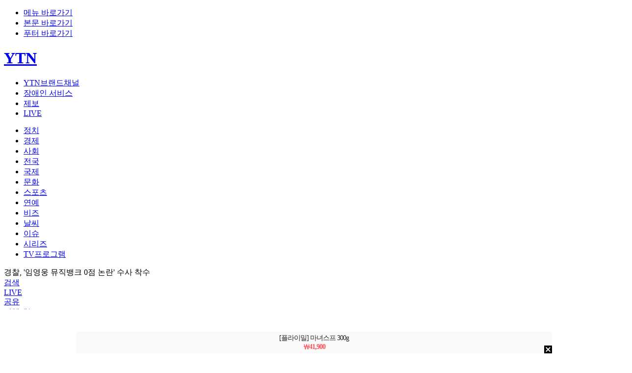

--- FILE ---
content_type: text/html; charset=UTF-8
request_url: https://www.ytn.co.kr/_ln/0103_202205281623115426
body_size: 47235
content:
<!DOCTYPE html PUBLIC "-//W3C//DTD XHTML 1.0 Transitional//EN" "http://www.w3.org/TR/xhtml1/DTD/xhtml1-transitional.dtd">
<html xmlns="http://www.w3.org/1999/xhtml" lang="ko" xml:lang="ko">
<head>
<title>[사회]경찰, '임영웅 뮤직뱅크 0점 논란' 수사 착수 | YTN</title>
<link rel="shortcut icon" href="/img/comm/favicon.ico" type="image/x-icon">
<link rel="icon" href="/img/comm/favicon.ico" type="image/x-icon">
<meta http-equiv="X-UA-Compatible" content="IE=edge"/>
<meta http-equiv="content-type" content="text/html;charset=UTF-8"/>
<meta name="referrer" content="unsafe-url">
<meta name="viewport" content="width=device-width,initial-scale=1">
<meta name="format-detection" content="telephone=no">
<meta name="apple-mobile-web-app-capable" content="yes"/>
<meta name="naver-site-verification" content="864bdc3e0e2612f9d3303eee5fdf570708f7328e"/>
<meta name="fb:app_id" content="1233708010083160">
<meta name="kakao:app_id" content="378838">
<meta name="article:author" content="www.ytn.co.kr">
<meta name="article:publisher" content="www.ytn.co.kr">
<meta name="article:modified_time" content="2022-05-28T16:23:00+09:00">
<meta name="url" content="https://www.ytn.co.kr/_ln/0103_202205281623115426">
<meta name="author" content="안동준">
<meta name="robots" content="max-image-preview:large">
<meta name="resource-type" content="article">
<meta name="copyright" content="YTN">
<meta name="news_keywords" content="">
<meta property='dable:item_id' content='202205281623115426'>
<meta property='og:site_name' content='YTN'/>
<meta property="fb:pages" content="237776059583039">
<meta name='title' content='[사회]경찰, '임영웅 뮤직뱅크 0점 논란' 수사 착수 | YTN'/>
<meta name='description' content='가수 임영웅 씨가 최근 한 음악방송 프로그램에서 점수 조작 정황으로 1위를 하지 못했다는 논란과 관련해 경찰이 수사에 나섰습니다.서울 영등포경찰서는 국민신문고에 이...'/>
<meta property="og:title" content="경찰, '임영웅 뮤직뱅크 0점 논란' 수사 착수" />
		<meta property="og:type" content="article" />
		<meta property="og:url" content="https://www.ytn.co.kr/_ln/0103_202205281623115426" />
		<meta property="og:image" content="https://image.ytn.co.kr/general/jpg/2022/0528/202205281623115426_t.jpg" />
		<link rel="image_src" href="https://image.ytn.co.kr/general/jpg/2022/0528/202205281623115426_t.jpg" />
		<meta property="og:description" content="가수 임영웅 씨가 최근 한 음악방송 프로그램에서 점수 조작 정황으로 1위를 하지 못했다는 논란과 관련해 경찰이 수사에 나섰습니다.서울 영등포경찰서는 국민신문고에 ..." />
		<meta property="og:image:width" content="1280" />
		<meta property="og:image:height" content="720" />
		<meta property="article:publisher" content="https://www.facebook.com/ytn.co.kr">
		<meta property="article:published_time" content="2022-05-28T16:23:00+09:00">
		<meta property="article:section" content="뉴스"> <!-- 메인 카테고리 (필수) -->
		<meta property="article:section2" content="사회"> <!-- 2차 카테고리가 있는 경우 추가 --><meta property="twitter:card" content="summary_large_image" />
		<meta property="twitter:domain" content="ytn.co.kr" />
		<meta property="twitter:site" content="@YTN24" />
		<meta property="twitter:title" content="경찰, '임영웅 뮤직뱅크 0점 논란' 수사 착수" />
		<meta property="twitter:creator" content="안동준" />
		<meta property="twitter:image" content="https://image.ytn.co.kr/general/jpg/2022/0528/202205281623115426_t.jpg" />
		<meta property="twitter:image:alt" content="경찰, '임영웅 뮤직뱅크 0점 논란' 수사 착수" />
		<meta property="twitter:description" content="가수 임영웅 씨가 최근 한 음악방송 프로그램에서 점수 조작 정황으로 1위를 하지 못했다는 논란과 관련해 경찰이 수사에 나섰습니다.서울 영등포경찰서는 국민신문고에 ...">
		<meta property="twitter:url" content="https://www.ytn.co.kr/_ln/0103_202205281623115426"><link rel='canonical' href='https://www.ytn.co.kr/_ln/0103_202205281623115426'>
<link rel='alternate' media='only screen and (max-width: 640px)' href='https://m.ytn.co.kr/news_view.php?key=202205281623115426&s_mcd=0103'>
<link rel='amphtml' href = 'https://m.ytn.co.kr/news_view.amp.php?param=0103_202205281623115426'>
<script type="application/ld+json">
		{
			"@context": "http://schema.org",
			"@type": "NewsArticle",
			"mainEntityOfPage": "https://www.ytn.co.kr/_ln/0103_202205281623115426",
			"headline": "경찰, '임영웅 뮤직뱅크 0점 논란' 수사 착수",
			"datePublished": "2022-05-28T16:23:00+09:00",
			"dateModified": "2022-05-28T16:23:00+09:00",
			"description": "가수 임영웅 씨가 최근 한 음악방송 프로그램에서 점수 조작 정황으로 1위를 하지 못했다는 논란과 관련해 경찰이 수사에 나섰습니다.서울 영등포경찰서는 국민...",
			"author": {
				"@type": "Person",
				"name": "안동준"
			},
			"publisher": {
				"@type": "Organization",
				"name": "YTN",
				"logo": {
					"@type": "ImageObject",
					"url": "https://www.ytn.co.kr/img/_top/ytnlogo_2024.jpg",
					"width": 200,
					"height": 60
				}
			},
			"image": {
				"@type": "ImageObject",
				"url": "https://image.ytn.co.kr/general/jpg/2022/0528/202205281623115426_k.jpg",
				"height": 245,
				"width": 138
			}
		}</script><link rel="stylesheet" type="text/css" href="../css/common.css?v=2512290925">
<link rel="stylesheet" type="text/css" href="../css/slick.css">
<script type="text/javascript" src="../_js/jquery-3.5.1.min.js"></script>
<script type="text/javascript" src="../_js/jquery.lazyloadxt.min.js"></script>
<script type="text/javascript" src="../_js/jquery.cookie.min.js"></script>
<script type="text/javascript" src="../_js/slick.min.js"></script>
<script type="text/javascript" src="../_js/ytn.js?v=240310"></script>
<script defer src="//tsn.dmcmedia.co.kr/dmcadcdn/dmctag.js?v=0.1"></script><!-- 애드솔루션 광고 스크립트 -->
<script type="text/javascript" src="//developers.kakao.com/sdk/js/kakao.min.js"></script><!-- 카카오톡 공유 -->
<script type='text/javascript' src='https://api.piclick.kr/common/js/v1/piclick_base.js'></script><!-- 기사면 우측 피에스알미디어 광고용 2023-06-16 ($n==5) -->
<script type="text/javascript">_L('0103','V','','');</script>
<!-- 웹푸시 -->
<script src="https://www.gstatic.com/firebasejs/7.16.1/firebase-app.js"></script>
<script src="https://www.gstatic.com/firebasejs/7.16.1/firebase-messaging.js"></script>
<script src="/_js/webpush.js?v=20200924"></script>
<script type="text/javascript">
	$(document).ready(function(){
		//스크롤시 GNB처리
		if($.cookie("scroll") !== null) window.scrollTo(0, $(window).scrollTop($.cookie("scroll")));
		
		$(window).scroll( function() {
			if($(window).scrollTop()>=180) {	//심플 GNB
				$(".header").addClass("scroll");
				$(".btn_go_top").show();
			}else {	//기본 GNB
				$(".header").removeClass("scroll");
				$(".btn_go_top").hide();
				$('.familysite > a').removeClass('selected');
				$('.familysite_items').hide();	//YTN브랜드채널
				$('.bx_search_wrap').hide();	//검색창
				$('.bx_menu_wrap').hide();		//전체메뉴
				$('#top_box_share').hide();		//SNS공유
				$('.items_lang').hide();		//언어설정
			}
			$.cookie("scroll", $(window).scrollTop());	//새로고침시 스크롤위치 저장

			//스크롤 진행바 표기
			var winScroll = document.body.scrollTop || document.documentElement.scrollTop;
			var height = document.documentElement.scrollHeight - document.documentElement.clientHeight;
			var scrolled = (winScroll / height) * 100;
			$('.progress-bar').width(scrolled + '%');
		});

	});

	// 햄버거 메뉴 외부 레이아웃 클릭시 레이아웃 숨기기
	$(document).mouseup(function (e){

		if($(".myinfo_menu").has(e.target).length === 0){
			$(".myinfo_menu").hide();
		}

		if($(".bx_menu_wrap").has(e.target).length === 0){
			$(".bx_menu_wrap").hide();
		}

		var className = $(e.target).attr('class');
		if(className !== 'items familysite_items' && className !== 'btn selected' 
			&& $(".familysite_items").has(e.target).length === 0){
			$(".familysite_items").hide();
		}
	});

	//검색 점검여부 확인
	function searchChk(f){
		var dt;
		dt = new Date();
		var limit = dt.getFullYear() + ("00" + (dt.getMonth() + 1)).slice(-2) + ("00" + dt.getDate()).slice(-2) + ("00" + dt.getHours()).slice(-2)  + ("00" + dt.getMinutes()).slice(-2);
		if(limit >= '302507082330' && limit <= '302507090400'){
			alert('안정적인 서비스 제공을 위하여 서버 점검이 진행될 예정입니다.\n아래 작업 시간동안 검색 서비스가 제한되오니 이용자 여러분의 많은 양해 바랍니다.\n※ 작업시간: 00:00 ~ 04:00');
			if(limit >= '302507090000' && limit < '302507090400'){
				// 점검시 메인으로 보내버리기
				if(f=="web_search2"){ // 햄버거 검색
					document.web_search2.action = '//ytn.co.kr';
					document.web_search2.submit();
				}else{ // top 검색
					document.web_search.action = '//ytn.co.kr';
					document.web_search.submit();
				}
			}
		}else{
			if(f=="web_search2"){
				if(document.web_search2.q.value==''){
					alert('검색어를 입력해주세요.');
					return false;
				}else if(document.web_search2.q.value.length>100){
					alert('검색어는 100자를 넘길수 없습니다.');
					return false;
				}
				document.web_search2.submit();
			}else{
				if(document.web_search.q.value==''){
					alert('검색어를 입력해주세요.');
					return false;
				}else if(document.web_search.q.value.length>100){
					alert('검색어는 100자를 넘길수 없습니다.');
					return false;
				}
				document.web_search.submit();
			}
		}
	}
</script>
<!-- //YTN -->
<script>
  (function(i,s,o,g,r,a,m){i['GoogleAnalyticsObject']=r;i[r]=i[r]||function(){
  (i[r].q=i[r].q||[]).push(arguments)},i[r].l=1*new Date();a=s.createElement(o),
  m=s.getElementsByTagName(o)[0];a.async=1;a.src=g;m.parentNode.insertBefore(a,m)
  })(window,document,'script','//www.google-analytics.com/analytics.js','ga');
  ga('create', 'UA-39886335-1', 'ytn.co.kr');
  ga('send', 'pageview');
</script>

<script async src="https://www.googletagmanager.com/gtag/js?id=G-1TK77MPGTM"></script>
<script>
  window.dataLayer = window.dataLayer || [];
  function gtag(){dataLayer.push(arguments);}
  gtag('js', new Date());

  gtag('config', 'G-1TK77MPGTM');
</script>


<!-- Google Tag Manager -->
<script>(function(w,d,s,l,i){w[l]=w[l]||[];w[l].push({'gtm.start':
new Date().getTime(),event:'gtm.js'});var f=d.getElementsByTagName(s)[0],
j=d.createElement(s),dl=l!='dataLayer'?'&l='+l:'';j.async=true;j.src=
'https://www.googletagmanager.com/gtm.js?id='+i+dl;f.parentNode.insertBefore(j,f);
})(window,document,'script','dataLayer','GTM-5HVZXSM');</script>
<!-- End Google Tag Manager --></head>
<body>
<div id="skipNavi" class="skip_navi">
	<ul>
		<li><a href="#gnb">메뉴 바로가기</a></li>
		<li><a href="#container">본문 바로가기</a></li>
		<li><a href="#footer">푸터 바로가기</a></li>
	</ul>
</div>
<!--wrapper-->
<div class="wrapper">
	<script type="text/javascript">
	$.ajax({	//속보
		url : '../ajax/getBreakNews.php',
		type: 'POST'
	}).done(function(data){
		if(data){
			var obj = JSON.parse(data);
			$("#break_news_ico").text(obj['push'][0].popkind);
			$("#break_news_txt").text(obj['push'][0].title);
			if(obj['push'][0].linkurl) $("#break_news_txt").attr("href", obj['push'][0].linkurl);
			$(".bnr_break_news").show();
		}
	});

	function breakNewclose(){
		$('.bnr_break_news').hide();
		$("#leftWingBanner").stop().animate({"top":"-20px"},sec);
		$("#rightWingBanner").stop().animate({"top":"-20px"},sec);
	}
	</script>
	<div class="bnr_break_news" style="display:none">
		<div class="inner">
			<span id="break_news_ico" class="ico"></span>
			<a href="javascript:void(0);" id="break_news_txt" class="txt"></a>
			<a href="javascript:void(0);" class="btn_close" onclick="javascript:breakNewclose();">닫기</a>
		</div>
	</div>
	<!--header-->
	<div class="header">
		<div class="inner">
			<div class="top">
				<h1><a href="https://www.ytn.co.kr" class="btn_top_logo YTN_CSA_logo">YTN</a></h1>
				<ul id="gnb" class="gnb">
					<li class="familysite YTN_CSA_brand">
						<a href="javascript:void(0);" class="btn" onclick="$('.familysite > a').toggleClass('selected'); $('.familysite_items').toggle(); $('.bx_search_wrap').hide(); $('.bx_menu_wrap').hide(); $('.items_lang').hide();">YTN브랜드채널</a>
						<ul class="items familysite_items" style="display:none">
							<li><a href="https://infor.ytn.co.kr" target="_blank">YTN 회사소개</a></li>
							<li><a href="https://inside.ytn.co.kr" target="_blank">INSIDE YTN</a></li>
							<li><a href="https://science.ytn.co.kr" target="_blank">YTN 사이언스</a></li>
							<li><a href="https://radio.ytn.co.kr" target="_blank">YTN 라디오</a></li>
							<li><a href="https://ytn2.ytn.co.kr" target="_blank">YTN2</a></li>
							<li><a href="https://dmb.ytn.co.kr" target="_blank">YTN dmb</a></li>
							<li><a href="https://www.ytn.co.kr/replay/channel.php?idx=5">YTN world</a></li>
							<li><a href="https://www.seoultower.co.kr" target="_blank">남산서울타워</a></li>
						</ul>
					</li>
					<li class="YTN_CSA_disabled"><a href="https://www.ytn.co.kr/disabled/list.php">장애인 서비스</a></li>
					<li class="btn_top_jebo YTN_CSA_yreport"><a href="https://mj.ytn.co.kr">제보</a></li>
					<li class="btn_top_live YTN_CSA_live"><a href="https://www.ytn.co.kr/_hd/hd_main.html">LIVE</a></li>
					<!--로그인 전-->
					<li class="btn_top_login_wrap" style="display:none">
						<span class="btn_top_login YTN_CSA_login"><a href="https://www.ytn.co.kr/member2/login.php?r_url=">로그인</a></span>
						<span class="btn_top_register YTN_CSA_join"><a href="https://www.ytn.co.kr/member2/join.php?r_url=">회원가입</a></span>
					</li>
					<!--로그인 후-->
					<li id="top_mypage" class="btn_top_mypage" style="display:none">
						<a href="javascript:void(0)"><span class="nickname"></span></a>
						<!--로그아웃/회원정보변경-->
						<div class="myinfo_menu" style="display:none">
							<a href="https://www.ytn.co.kr/member2/logout_exe.php?r_url=" class="btn_logout">로그아웃</a>
							<a href="https://www.ytn.co.kr/member2/member_edit.php?r_url=" class="btn_myinfo">회원정보변경</a>
						</div>
					</li>
					<script type="text/javascript">
						if(get_cookie("L_ENC")){	// Login
							// top position
							$("#top_mypage").show(); // 아이콘 보여줌
							
							var nick = $.cookie('L_NICK');
							if(nick){	//닉네임 표기
								if(nick.length > 10) $(".nickname").text(nick.substr(0,10)+"...");
								else $(".nickname").text(nick);
							}
						}else{ // Not Login
							$(".btn_top_login_wrap").show();
						}

						//닉네임 클릭시 팝업 노출
						$('#top_mypage').click(function() {
							$(this).find('.myinfo_menu').show();
						});
					</script>
				</ul>
			</div>
			<div class="top_menu view_scroll">
				<ul class="menu">
										<li class="YTN_CSA_mainpolitics ">
						<a href="https://www.ytn.co.kr/news/list.php?mcd=0101">정치</a>
					</li>
					<li class="YTN_CSA_maineconomy ">
						<a href="https://www.ytn.co.kr/news/list.php?mcd=0102">경제</a>
					</li>
					<li class="YTN_CSA_mainsociety on">
						<a href="https://www.ytn.co.kr/news/list.php?mcd=0103">사회</a>
					</li>
					<li class="YTN_CSA_mainnationwide ">
						<a href="https://www.ytn.co.kr/news/list.php?mcd=0115">전국</a>
					</li>
					<li class="YTN_CSA_mainglobal ">
						<a href="https://www.ytn.co.kr/news/list.php?mcd=0104">국제</a>
					</li>
					<li class="YTN_CSA_mainculture ">
						<a href="https://www.ytn.co.kr/news/list.php?mcd=0106">문화</a>
					</li>
					<li class="YTN_CSA_mainsports ">
						<a href="https://www.ytn.co.kr/news/list.php?mcd=0107">스포츠</a>
					</li>
					<li class="YTN_CSA_mainphoto ">
						<a href="https://star.ytn.co.kr">연예</a>
					</li>
					<li class="YTN_CSA_mainbiz ">
						<a href="https://www.ytn.co.kr/news/list.php?mcd=S0038">비즈</a>
					</li>
					<li class="YTN_CSA_mainweather ">
						<a href="https://www.ytn.co.kr/weather/list_weather.php">날씨</a>
					</li>
					<li class="YTN_CSA_mainissue">
						<a href="https://www.ytn.co.kr/news/main_issue.html">이슈</a>
					</li>
					<li class="YTN_CSA_mainyp ">
						<a href="https://www.ytn.co.kr/news/main_yp.html">시리즈</a>
					</li>
					<li class="YTN_CSA_mainreplay ">
						<a href="https://www.ytn.co.kr/replay/main.html">TV프로그램</a>
					</li>
				</ul>
				<!-- 심플 GNB -->
				<div class="scroll_title">경찰, '임영웅 뮤직뱅크 0점 논란' 수사 착수</div>
				<div class="icon_menu">
					<!--<div class="btn_top_eng">
						<a href="https://www.ytn.co.kr/en/" class="btn">영문</a>
					</div>-->
					<!--
					<div class="btn_top_lang">
						<a href="javascript:void(0);" class="btn YTN_CSA_lang" onclick="$('.items_lang').toggle();">언어설정</a>
						<ul class="items_lang" style="display:none">
							<li><a href="https://www.ytn.co.kr/en/">English</a></li>
							<li><a href="">中文</a></li>
							<li><a href="">日本語</a></li>
						</ul>
					</div>
					-->
					<div class="btn_top_search YTN_CSA_search">
						<a href="javascript:void(0);" class="btn" onclick="$('.bx_search_wrap').show(); $('.familysite > a').removeClass('selected'); $('.familysite_items').hide(); $('.items_lang').hide();">검색</a>
						<!--검색창-->
						<div class="bx_search_wrap" style="display:none">
							<div class="search_wrap">
								<form name="web_search" target="_top" action="https://www.ytn.co.kr/search/?" method="get" onsubmit="return searchChk('web_search');">
									<div class="bx_search">
										<div class="inp">
											<input id="q" name="q" type="text" placeholder="검색어를 입력하세요.">
											<button class="btn_search">검색하기</button>
										</div>
										<a href="javascript:void(0);" class="btn_close" onclick="$('.bx_search_wrap').hide();">닫기</a>
									</div>
								</form>
								<script type="text/javascript">
									$.ajax({	//많이 본 뉴스
										url : '../ajax/getManyNews.php',
										type: 'POST',
										data: { mcd:'total' }
									}).done(function(data){
										var obj = JSON.parse(data);
										var mcnt=1;
										for(var i=0; i<3; i++){
											if(obj[i].mcd=="0117") link = "https://star.ytn.co.kr/_sn/"+obj[i].mcd+"_"+obj[i].join_key;
											else if(obj[i].mcd=="0135") link = "https://game.ytn.co.kr/_sn/"+obj[i].mcd+"_"+obj[i].join_key;
											else link = "https://www.ytn.co.kr/_ln/"+obj[i].mcd+"_"+obj[i].join_key;
											$("#search_rank").append("<li><span>"+mcnt+"</span><a href='"+link+"'>"+obj[i].title+"</a></li>");
											mcnt++;
										}
									});
								</script>
								<div class="news_list YTN_CSA_manynews2">
									<h2>많이 본 뉴스</h2>
									<ul id="search_rank" class="ranking"></ul>
								</div>
							</div>
						</div>
					</div>
					<div class="btn_top_live YTN_CSA_live">
						<a href="https://www.ytn.co.kr/_hd/hd_main.html">LIVE</a>
					</div>
					<div class="view_sroll_btn YTN_CSA_snslink">
						<div class="btn_share YTN_CSA_snslink">
							<a href="javascript:void(0);" onclick="$('#top_box_share').show();" class="btn">공유</a>
							<!--공유하기 팝업-->
							<div id="top_box_share" class="bx_layer_share" style="display:none">
								<div class="desc">
									<span>공유하기</span>
									<a href="javascript:void(0);" class="btn_close" onclick="$('#top_box_share').hide();">닫기</a>
								</div>
								<ul class="sns_list">
									<li class="facebook"><a href="javascript:sendSNS(2);" alt="페이스북 공유하기">페이스북</a></li>
									<li class="twitter"><a href="javascript:sendSNS(3);" alt="트위터 공유하기">트위터</a></li>
									<li class="band"><a href="javascript:sendSNS(4);" alt="밴드 공유하기">밴드</a></li>
									<li class="kakao"><a href="javascript:sendSNS(5);" alt="카카오톡 공유하기">카카오톡</a></li>
								</ul>
								<div class="url_box">
									<input id="copy_text_input" class="url_text" type="text" readonly value="https://www.ytn.co.kr/_ln/0103_202205281623115426">
									<a href="javascript:sendSNS(1);" class="btn_url_copy">복사하기</a>
								</div>
							</div>
						</div>
					</div>
					<div class="btn_top_menu">
						<a href="javascript:void(0);" class="btn YTN_CSA_gnb_scroll_menu" onclick="$('.bx_menu_wrap').show(); $('.familysite > a').removeClass('selected'); $('.familysite_items').hide(); $('.items_lang').hide();">전체메뉴</a>
						<!--전체메뉴 펼침-->
						<div class="bx_menu_wrap" style="display:none">
							<div class="menu_wrap inner">
								<a href="https://www.ytn.co.kr" class="btn_top_logo">YTN</a>
								<a href="javascript:void(0);" class="btn_close" onclick="$('.bx_menu_wrap').hide();">닫기</a>
								<ul class="menu_group group01">
									<li class="mn"><a href="https://www.ytn.co.kr">홈</a></li>
									<li class="mn"><a href="https://www.ytn.co.kr/news/list.php?mcd=recentnews">최신뉴스</a></li>
									<li class="mn"><a href="https://www.ytn.co.kr/_hd/hd_main.html">LIVE</a></li>
									<li class="mn"><a href="https://mj.ytn.co.kr">제보하기</a></li>
								</ul>
								<ul class="menu_group group02">
									<li class="mn"><span>뉴스</span></li>
									<li><a href="https://www.ytn.co.kr/news/list.php?mcd=0101">정치</a></li>
									<li><a href="https://www.ytn.co.kr/news/list.php?mcd=0105">과학</a></li>
									<li><a href="https://www.ytn.co.kr/news/list.php?mcd=0102">경제</a></li>
									<li><a href="https://www.ytn.co.kr/news/list.php?mcd=0106">문화</a></li>
									<li><a href="https://www.ytn.co.kr/news/list.php?mcd=0103">사회</a></li>
									<li><a href="https://www.ytn.co.kr/news/list.php?mcd=0107">스포츠</a></li>
									<li><a href="https://www.ytn.co.kr/news/list.php?mcd=0115">전국</a></li>
									<li><a href="https://star.ytn.co.kr">연예</a></li>
									<li><a href="https://www.ytn.co.kr/news/list.php?mcd=0104">국제</a></li>
									<li><a href="https://www.ytn.co.kr/news/list.php?mcd=S0038">비즈</a></li>
									<li><a href="https://www.ytn.co.kr/weather/list_weather.php">날씨</a></li>
									<li><a href="https://game.ytn.co.kr">게임</a></li>
								</ul>
								<ul class="menu_group group03">
									<li class="mn"><span>이슈</span></li>
									<li><a href="https://www.ytn.co.kr/news/list.php?mcd=0133">속보</a></li>
									<li><a href="https://www.ytn.co.kr/news/list.php?mcd=S0023">단독</a></li>
									<li><a href="https://www.ytn.co.kr/news/list.php?mcd=S0018">재난</a></li>
								</ul>
								<ul class="menu_group group04">
									<li class="mn"><span>시리즈</span></li>
									<li><a href="https://www.ytn.co.kr/news/list_yp.php?mcd=S0036">북한탐사</a></li>
									<li><a href="https://www.ytn.co.kr/news/list_yp.php?mcd=S0033">경제PICK</a></li>
									<li><a href="https://www.ytn.co.kr/news/list_yp.php?mcd=S0037">짤막상식</a></li>
									<li><a href="https://www.ytn.co.kr/news/list_yp.php?mcd=0134&hcd=31">와이즈픽</a></li>
									<li><a href="https://www.ytn.co.kr/news/list_yp.php?mcd=0134&hcd=04">자막뉴스</a></li>
									<li><a href="https://www.ytn.co.kr/news/list_yp.php?mcd=0522">뉴스모아</a></li>
									<li><a href="https://www.ytn.co.kr/news/list_yp.php?mcd=0134&hcd=02">제보영상</a></li>
									<li><a href="https://www.ytn.co.kr/news/list_yp.php?mcd=0134&hcd=10">와이파일</a></li>
									<li><a href="https://www.ytn.co.kr/news/list_yp.php?mcd=0121">운세</a></li>
									<li><a href="https://www.ytn.co.kr/news/list_yp.php?mcd=S0031">앵커리포트</a></li>
									<li><a href="https://www.ytn.co.kr/news/list_yp.php?mcd=S0019">나이트포커스</a></li>
									<li><a href="https://www.ytn.co.kr/news/list_yp.php?mcd=0134&hcd=32">지금이뉴스</a></li>
									<li><a href="https://www.ytn.co.kr/news/list_yp.php?mcd=0134&hcd=33">이게웬날리지</a></li>
									<li><a href="https://www.ytn.co.kr/news/list_yp.php?mcd=0134&hcd=34">Y녹취록</a></li>
									<li><a href="https://www.ytn.co.kr/news/list_yp.php?mcd=0134&hcd=36">당.점.사</a></li>
									<li><a href="https://www.ytn.co.kr/news/list_yp.php?mcd=0134&hcd=37">재난방송은 YTN</a></li>
									<li><a href="https://www.ytn.co.kr/news/list_yp.php?mcd=S0035">데이터저널리즘</a></li>
									<li><a href="https://www.ytn.co.kr/news/list_yp.php?mcd=0134&hcd=39">반려병법</a></li>
									<li><a href="https://www.ytn.co.kr/news/list_yp.php?mcd=0134&hcd=40">이슈톺</a></li>
								</ul>
								<ul class="menu_group group05">
									<li class="mn"><span>TV프로그램</span></li>
									<li><a href="https://www.ytn.co.kr/replay/main.html">프로그램별</a></li>
									<li><a href="https://www.ytn.co.kr/replay/list_date.php">날짜별</a></li>
								</ul>
								<ul class="menu_group">
									<li class="mn"><a href="https://www.ytn.co.kr/community/opinion.php">시청자의견</a></li>
									<li class="mn"><a href="https://www.ytn.co.kr/disabled/list.php">장애인 서비스</a></li>
									<li class="search">
										<form name="web_search2" target="_top" action="https://www.ytn.co.kr/search/?" method="get" onsubmit="return searchChk('web_search2');">
											<div class="bx_search">
												<div class="inp">
													<input id="q" name="q" type="text" placeholder="검색어를 입력하세요.">
													<button class="btn_search">검색하기</button>
												</div>
											</div>
										</form>

									</li>
								</ul>
							</div>
						</div>
						<!--전체메뉴 펼침-->
					</div>
				</div>
			</div>
		</div>
		<div class="progress"><!-- 진행바 -->
			<div class="progress-bar bar"></div>
		</div>
	</div>
	<!--//header--><script>
console.log("---> ref="+"");
</script>
<!-- czone -->
<div id="czone">
	<!-- 기사 중앙 + 하단 (zone1)  -->
	<!--기사 제목 영역-->
<div class="news_title_wrap inner">
	<h2 class="news_title"><span>경찰, '임영웅 뮤직뱅크 0점 논란' 수사 착수</span></h2>
	<div class="news_info">
		<div class="date">2022.05.28. 오후 4:23.</div>
		<div class="buttons">
						<a href="/dan/sns_list.php?title=%EA%B2%BD%EC%B0%B0%2C+%27%EC%9E%84%EC%98%81%EC%9B%85+%EB%AE%A4%EC%A7%81%EB%B1%85%ED%81%AC+0%EC%A0%90+%EB%85%BC%EB%9E%80%27+%EC%88%98%EC%82%AC+%EC%B0%A9%EC%88%98&subName=%EC%82%AC%ED%9A%8C&refer=%2F_ln%2F0103_202205281623115426&img=https%3A%2F%2Fimage.ytn.co.kr%2Fgeneral%2Fjpg%2F2022%2F0528%2F202205281623115426_t.jpg&date=2022.05.28.+%EC%98%A4%ED%9B%84+4%3A23" class="btn_comment YTN_CSA_reply">
				<span>댓글</span>
			</a>
						<div class="btn_fsize_wrap">
				<!--글자크기설정 팝업-->
				<a href="javascript:void(0);" class="btn_fsize YTN_CSA_font" onclick="$('.bx_layer_fsize').show(); $('#center_box_share').hide();">
					<span>글자크기설정</span>
				</a>
				<script type="text/javascript">
					//댓글 갯수 가져오기
					var postdata = {"refer":window.location.href};
					var replyAPI = "/dan/sns_cnt.php";
					$.ajax({
						url : replyAPI,
						type: "POST",
						data: postdata
					}).done(function(result){
						//if(result>0) $('.news_info .buttons .btn_comment span').html('<b>'+result+'</b>');
					});

					function fontChange(size){	//글자 크기조정
						$(".fsize_control > a").removeClass("on");
						$("#"+size).addClass("on");
						$('.paragraph').removeClass("font1 font2 font3 font4 font5");
						$('.paragraph').addClass(size);
					}
				</script>
				<div class="bx_layer_fsize" style="display:none">
					<div class="desc">
						<span>글자 크기 설정</span>
						<a href="javascript:void(0);" class="btn_close" onclick="$('.bx_layer_fsize').hide();">닫기</a>
					</div>
					<div class="fsize_control">
						<a id="font1" href="javascript:fontChange('font1');" class="">가</a>
						<a id="font2" href="javascript:fontChange('font2');" class="">가</a>
						<a id="font3" href="javascript:fontChange('font3');" class="on">가</a>
						<a id="font4" href="javascript:fontChange('font4');" class="">가</a>
						<a id="font5" href="javascript:fontChange('font5');" class="">가</a>
					</div>
				</div>
			</div>
			<div class="btn_share_wrap">
				<a href="javascript:void(0);" class="btn_share YTN_CSA_snslink" onclick="$('#center_box_share').show(); $('.bx_layer_fsize').hide();">
					<span>공유하기</span>
				</a>
				<!--공유하기 팝업-->
				<div id="center_box_share" class="bx_layer_share" style="display:none">
					<div class="desc">
						<span>공유하기</span>
						<a href="javascript:void(0);" class="btn_close" onclick="$('#center_box_share').hide();">닫기</a>
					</div>
					<ul class="sns_list">
						<li class="facebook"><a href="javascript:sendSNS(2);" alt="페이스북 공유하기">페이스북</a></li>
						<li class="twitter"><a href="javascript:sendSNS(3);" alt="엑스 공유하기">엑스</a></li>
						<li class="band"><a href="javascript:sendSNS(4);" alt="밴드 공유하기">밴드</a></li>
						<li class="kakao"><a href="javascript:sendSNS(5);" alt="카카오톡 공유하기">카카오톡</a></li>
					</ul>

					<div class="url_box">
						<input id="copy_text_input" class="url_text" type="text" readonly value="https://www.ytn.co.kr/_ln/0103_202205281623115426">
						<a href="javascript:sendSNS(1);" class="btn_url_copy">복사하기</a>
					</div>

				</div>
			</div>
			<a href="javascript:void(0);" class="btn_print YTN_CSA_print" onclick="javascript:popPrint('202205281623115426');">
				<span>인쇄하기</span>
			</a>
		</div>
	</div>
</div>
<!--zone1-->
<div id="zone1">
	<!--기사 영역-->
	<div class="news_view_wrap inner">
		<!--기사 본문-->
		<div class="content">
			<!--기사 요약-->
			<div class="arti_summary"></div>
							<div class="bx_vod" id="p_img_ad">
					<a href="https://image.ytn.co.kr/general/jpg/2022/0528/202205281623115426_t.jpg" data-lightbox="img_area"><div class="photo"><div class="ico_enlarge">이미지 확대 보기</div><img src="https://image.ytn.co.kr/general/jpg/2022/0528/202205281623115426_t.jpg" alt="경찰, '임영웅 뮤직뱅크 0점 논란' 수사 착수"></div></a>
									</div>
						
			<!-- 기사보기 상단 텍스트 광고 -->
			<div class="ad_newsview_text">
				<div class="icon">AD</div>
				<iframe width="820" height="100" src="https://ad.smartinmedia.co.kr/cgi-bin/PelicanC.dll?impr?pageid=09h7&out=iframe" allowTransparency="true" marginwidth="0" marginheight="0" hspace="0" vspace="0" frameborder="0" scrolling="no"></iframe>
			</div>

			<!--기사 내용-->
			<div id="CmAdContent" class="paragraph">
				<span style='display:inline-block; word-break:keep-all; width:100%;'>가수 임영웅 씨가 최근 한 음악방송 프로그램에서 점수 조작 정황으로 1위를 하지 못했다는 논란과 관련해 경찰이 수사에 나섰습니다.<br />
<br />
서울 영등포경찰서는 국민신문고에 이 내용에 대한 고발장과 진정서가 올라와 어제(27일) 사건 접수를 했고, 조만간 고발인과 진정인을 불러 조사할 예정이라고 밝혔습니다.<br />
<br />
앞서 임 씨의 팬들은 지난 13일 KBS 뮤직뱅크에서 1위 후보였던 임 씨가 방송 횟수 부문에서 0점을 받아 신인 그룹 르세라핌에 밀렸다며 점수 조작 가능성을 제기했습니다.<br />
<br />
<br />
<br />
<br />
YTN 안동준 (eastjun@ytn.co.kr)<br><br>※ '당신의 제보가 뉴스가 됩니다'<br />
[카카오톡] YTN 검색해 채널 추가<br />
[전화] 02-398-8585<br />
[메일] social@ytn.co.kr</span><br><br>[저작권자(c) YTN 무단전재, 재배포 및 AI 데이터 활용 금지]<br>			</div>

			<!-- 기사보기 하단 텍스트 광고 -->
			<div class="ad_newsview_text">
				<div class="icon">AD</div>
				<iframe width="820" height="100" src="https://ad.smartinmedia.co.kr/cgi-bin/PelicanC.dll?impr?pageid=09h8&out=iframe" allowTransparency="true" marginwidth="0" marginheight="0" hspace="0" vspace="0" frameborder="0" scrolling="no"></iframe>
			</div>

			<!-- 이벤트 배너 1 -->
						<script>
			$(document).ready(function (){		
				$(function(){ $("#subbnr1").load("/inc_banner/view_banner1.html"); });
			});
			</script>
			<div id="subbnr1"></div>
						<!-- //이벤트 배너 1 -->

			<!-- 해당 기사가 속한 카테고리의 최신기사 4개 노출  -->
							<div class="bx_cate_news YTN_CSA_morenews">
					<span class="bx_title">
						<h3>사회</h3>
						<a href="https://www.ytn.co.kr/news/list.php?mcd=0103" class="btn">기사목록 전체보기</a>
					</span>
					<ul>
											<li><a href="https://www.ytn.co.kr/_ln/0103_202601161048348010">식약처 "중국산뿐 아니라 국내 생산 2080치약도 검사 중"</a></li>
											<li><a href="https://www.ytn.co.kr/_ln/0103_202601161037017985">경찰, 강도에 역고소당한 나나 '불송치'…"정당방위"</a></li>
											<li><a href="https://www.ytn.co.kr/_ln/0103_202601161032456222">경기 파주 플라스틱 가공 공장에서 불...4명 대피</a></li>
											<li><a href="https://www.ytn.co.kr/_ln/0103_202601161030169068">[속보] 법원 "’분당 흉기난동’ 최원종, 유족에 4억 지급해야"</a></li>
										</ul>
				</div>
				
			<!-- 하단 리스트-->
			<div id='bottomGisaview'></div>
		</div>
		<!--//기사 본문-->		 
	</div>
	<!--//기사 영역-->
</div>
<!--//zone1-->
<!-- 기사 이미지 클릭시 확대기능 -->
<script type="text/javascript" src="../_js/lightbox.js"></script>
<script>
if($('a[data-lightbox]').length){
	lightbox.option({
		'disableScrolling': true,
	});
}
$('.lightbox').off('click');
$('.lightboxOverlay').off('click');
</script>
<style>
.imgArea, .thphotoimg, .thphotoimg li{position:relative;width:fit-content;max-width:820px;margin:0 auto;}
.lb-outerContainer:after{content:"";display:table;clear:both}
.gallery_area{margin-top:92px;}
body.lb-disable-scrolling{overflow:hidden;overflow-y:hidden;}
.lightboxOverlay{overflow:hidden;position:absolute;top:0;left:0;z-index:9999;background-color:black;filter:alpha(opacity=80);opacity:.8;display:none;}
.lightbox{position:fixed;left:0;width:100%;z-index:10000;text-align:center;font-weight:normal}
.lb-loader{position:absolute;top:43%;left:0;height:25%;width:100%;text-align:center;line-height:0}
.lb-cancel{display:block;width:32px;height:32px;margin:0 auto;background:url('/img/etc/loading.gif') no-repeat}
.bt_close{display:inline-block;width:44px;height:44px;vertical-align:top;background:url('../img/comm/sprite_comm_202011v4.png') -132px -76px;background-color:#1F1F1F;}
.bt_zoom{position:absolute;display:inline-block;width:44px;height:44px;bottom:1px;right:1px;background:url('../img/comm/sprite_comm_202011v4.png') 0px -304px;background-color:#1F1F1F;}
</style>
	<!-- 우측리스트 (zone2) -->
	<div id="zone2"></div>

	<!---------------------- (광고) 기사뷰 맨 하단 배너 ---------------------->
	<div style="overflow:hidden;margin-top:50px;clear:both;background-color:#F5F5F5;height:90px;text-align:center;">
		<iframe name="AdServerChange6" frameborder="0" scrolling="no" style="width:742px;height:98px;margin-top:-8px;" title="하단 광고 배너"></iframe>
		<script type="text/javascript">
		$(function(){ $("iframe[name='AdServerChange6']").attr("src", "/inc_banner/AdServerChange.php?n=6"); });
		</script>
	</div>

</div>
<script> var gisaviewUrl = "/_cs/_inc/bottom_gisaview.html"; </script>
<script type="text/javascript" src="/_js/ytnscroll.js?v=241023"></script>
<script type="text/javascript">var ct_pid="news_view";</script>
<script type="text/javascript" src="/_comm/yct.js"></script>
		<!--(23.12.14) 기사면 촤측 하단 타겟푸시 신규 광고 페이지-->
		<script type='text/javascript' src='//img.mobon.net/js/common/HawkEyesMaker.js'></script>
		<script>
		var agent=navigator.userAgent.toLowerCase();
		if(agent.indexOf("edg")!=-1 || agent.indexOf("opr")!=-1 || agent.indexOf("firefox")!=-1 || agent.indexOf("whale")!=-1 || agent.indexOf("samsungbrowser")!=-1 || agent.indexOf("vivaldi")!=-1 || agent.indexOf("brave")!=-1 || agent.indexOf("yabrowser")!=-1 || agent.indexOf("swing")!=-1 || agent.indexOf("msie")!=-1 || agent.indexOf("trident")!=-1){	//크롬에서만 노출 블럭
			new HawkEyes ({"type":"floating","responsive":"N","platform":"W","scriptCode":"936670","frameCode":"74","width":"300","height":"250","settings":{"align":"right", "scroll":"Y", "bottom":"50", "left":"0", "fType":"11", "btnSpc":"10", "btnPos":"FTL", "btnSize":"15", "zInt":"9"}});
		}
		</script>

		<!-- 기사면 하단 플로팅 광고 (기사면에만 적용) -->
		<script>var aedi_b={ pb_id:'3531', size:'970x90', pbu:'', loc:window.location.href, style:'overflow_line_bottom' };</script><script type='text/javascript' src='https://apis.aedi.ai/v3/publish/banner/aedi.min.js'></script>
		<div class="wing_ad" style="top:10px">
		<!-- 좌측 윙배너 -->
		<div id="leftWingBanner" class="wing">
			<script src="//ad.aceplanet.co.kr/cgi-bin/PelicanC.dll?impr?pageid=07Fg&out=script"></script>
		</div>
		<!-- 우측 윙배너 -->
		<div id="rightWingBanner" class="wing">
			<script src="//ad.aceplanet.co.kr/cgi-bin/PelicanC.dll?impr?pageid=07Ff&out=script"></script>
			<!-- 우측 윙배너 하단 광고 넣으면 GNB 스크롤 문제 있음 -->
			<!-- <script src="//adgrp1.ad4989.co.kr/cgi-bin/PelicanC.dll?impr?pageid=03mN&nocnt=y&out=script"></script> -->
		</div>
	</div>
	<script type="text/javascript">
		// 뉴스 리스트 페이지 최하단 광고 있을시 사용
		$(document).ready(function(){	//윙배너 노출
			sec = 1;
			headerH = $(".header").height()-50;
			boxStartLeftWingPosition = -20;
			boxStartRightWingPosition = -20;
			// 최상단 속보 팝업 노출시 위치 재조정
			if($('.bnr_break_news').css('display')=='block'){
				boxStartLeftWingPosition += $('.bnr_break_news').height();
				boxStartRightWingPosition += $('.bnr_break_news').height();
			}
			// 페이지 로드시 페이지 위치 조정
			$("#leftWingBanner").stop().animate({"top":boxStartLeftWingPosition+"px"},sec);
			$("#rightWingBanner").stop().animate({"top":boxStartRightWingPosition+"px"},sec);
			$(".adtssp-ready").attr("style", "top:20px;left:-30px"); // 팝업 광고 겹침 방지 위치 수정

			$(window).scroll(function(){
				footer = $(".footer").offset();

				if($(".footerAd").length){
					ad_check = footer.top - ($(".footer").height()+$(".footerAd").height());
				}else{
					ad_check = footer.top - $(".footer").height();
				}

				// TOP스크롤 높이에 따른 배너위치 조정
				if($(window).scrollTop() < headerH){
					$(".wing_ad").removeClass("scroll"); $(".wing_ad").removeClass("bottom");
					$("#leftWingBanner").stop().animate({"top":boxStartLeftWingPosition+"px"},sec);
					$("#rightWingBanner").stop().animate({"top":boxStartRightWingPosition+"px"},sec);
				}else if($(window).scrollTop() >= ad_check){ // 푸터에 도달
					$(".wing_ad").addClass("bottom"); $(".wing_ad").removeClass("scroll");
				}else{	//푸터 전까지
					$(".wing_ad").addClass("scroll"); $(".wing_ad").removeClass("bottom");
				}
			});
		});
	</script>
	</div>
<!-- //wrap -->

<!-- 연예 이미지기사 광고 -->

<!-- 엔딩팝업(메인, 기사뷰, 포토뷰) // 2025-12-31 광고 종료 -->
<script>
/*var endpopup=browserChk();
if(endpopup){
	document.write("<script type='text\/javascript' src='//ad.about.co.kr/mad/html/ytnplus1/main01/top_left'><\/script>");
}*/
</script>

<!-- 문단 중 이미지 광고 / 이 시각 추천뉴스 -->
<script type="text/javascript">
/*
문단 내 광고 적용기준
1. 5문단 미만일 경우 - 기사내 광고 노출 안함
2. 5문단 초과일 경우 - 첫번째 광고 노출(1번째 문단 뒤 노출)
3. 하단 기사가 10문단 이상 남은 경우
	> 15문단에 '이 시각 추천뉴스' 노출 
	> 기사 밑에서 9문단에 두번째 광고 노출
*/
$(document).ready(function(){
	function n() {
		var n = $("#CmAdContent").find("br");
		var s = n.length;		//총 문단수
		var bottomAdLine;		//문단 중 이미지광고2 출력위치
		if($("#CmAdContent span").eq(0).text().includes("당신의 제보가 뉴스가 됩니다")) bottomAdLine = 17;
		else bottomAdLine = 9;
		
		n.each(function(n) {
			if(s > 5){
				if(n == 1){	//문단 중 이미지 광고(1문단 노출)
					$(this).after("<iframe src='/inc_banner/view_middle_ad1.php' width='100%' height='300' frameborder='0' style='margin:20px 0;' scrolling='no'></iframe>");
				}

				var d = s-15;
				if(d>=10){	//하단 10문단이상 남은 경우 추천뉴스 노출
					if(n == 15){	//이 시각 추천뉴스
						$(this).after("<iframe frameborder='0' width='100%' style='margin: 40px 0;' height='200' scrolling='no' title='이 시각 추천뉴스' src='/inc_banner/view_recomm_list.html'></iframe>");
					}

					//문단 중 이미지 광고2 (기사 밑에서 9문단 노출)
					if(n == (s-bottomAdLine)){
						$(this).after("<iframe src='/inc_banner/view_middle_ad2.php' width='100%' height='300' frameborder='0' style='margin:20px 0;' scrolling='no'></iframe>");
					}
				}
			}
		})
	}
	$("#CmAdContent").length && n();
});
</script>

<!--footer-->
<div id="footer" class="footer YTN_CSA_footer">
	<div class="footer_area bdr_bttm inner">
		<ul class="footer_links">
			<li><span>YTN 미디어그룹</span></li>
			<li><a href="https://infor.ytn.co.kr" target="_blank">YTN 회사소개</a></li>
			<li><a href="https://inside.ytn.co.kr" target="_blank">INSIDE YTN</a></li>
			<li><a href="https://science.ytn.co.kr" target="_blank">YTN 사이언스</a></li>
			<li><a href="https://radio.ytn.co.kr" target="_blank">YTN 라디오</a></li>
			<li><a href="https://ytn2.ytn.co.kr" target="_blank">YTN2</a></li>
			<li><a href="https://dmb.ytn.co.kr" target="_blank">YTN dmb</a></li>
			<li><a href="https://world.ytn.co.kr" target="_blank">YTN world</a></li>
			<li><a href="https://www.seoultower.co.kr/" target="_blank">YTN서울타워</a></li>
			<li><a href="https://journalism.ytn.co.kr/" target="_blank">저널리즘 연구소</a></li>
		</ul>
		<ul class="footer_links">
			<li><span>약관 및 정책</span></li>
			<li><a href="https://www.ytn.co.kr/info/contract.php">이용약관</a></li>
			<li><a href="https://www.ytn.co.kr/info/privacy.php">개인정보처리방침</a></li>
			<li><a href="https://www.ytn.co.kr/info/youth_protection_policy.php">청소년보호정책</a></li>
			<li><a href="https://www.ytn.co.kr/info/policy.php">기사배열 기본방침</a></li>
			<li><a href="https://www.ytn.co.kr/info/pact.php">방송편성규약</a></li>
			<li><a href="https://www.ytn.co.kr/info/ethics.php">윤리강령</a></li>
		</ul>
		<ul class="footer_links">
			<li><span>시청자실</span></li>
			<li><a href="https://www.ytn.co.kr/community/opinion.php">시청자의견</a></li>
			<li><a href="https://www.ytn.co.kr/replay/list.php?idx=25">시청자 비평 플러스</a></li>
			<li><a href="https://www.ytn.co.kr/community/audience.php">시청자 위원회</a></li>
			<li><a href="https://www.ytn.co.kr/community/complain.php">고충처리위원회</a></li>
			<li><a href="https://www.ytn.co.kr/cleanytn/clean_guide.php">사이버감사실</a></li>
			<li><a href="https://tour.ytn.co.kr" target="_blank">견학 신청</a></li>
			<li><a href="https://harassment.ytn.co.kr" target="_blank">성폭력신고센터</a></li>
		</ul>
		<ul class="footer_links">
			<li><span>알립니다</span></li>
			<li><a href="https://www.ytn.co.kr/info/notice.php">공지사항</a></li>
			<li><a href="https://infor.ytn.co.kr/ir/bbs_list.php">공고</a></li>
			<li><a href="https://recruit.ytn.co.kr">채용공고</a></li>
			<li><a href="https://www.ytn.co.kr/info/event_list.php">경품이벤트</a></li>
			<li><a href="https://www.ytn.co.kr/info/chinfo.php">채널 안내</a></li>
			<li><a href="https://www.ytn.co.kr/community/newsletter.php">리더스뉴스레터</a></li>
			<li><a href="https://www.ytn.co.kr/info/aboutus.php">위치 및 연락처</a></li>
			<li><a href="https://www.ytn.co.kr/info/help_1.php">이용 도움말</a></li>
		</ul>
		<ul class="footer_links">
			<li><span>광고 및 비즈니스</span></li>
			<li><a href="https://www.ytn.co.kr/business/tv_ad_1.php">TV광고</a></li>
			<li><a href="https://www.ytn.co.kr/info/quetone.php">큐톤시간표</a></li>
			<li><a href="https://www.ytn.co.kr/business/online_ad_1.php">인터넷 · 모바일 광고</a></li>
			<!-- <li><a href="https://www.ytn.co.kr/business/overseas_1.php">해외 광고</a></li> --> <!-- // 글로벌센터 요청 미노출 처리 -->
			<li><a href="https://www.ytn.co.kr/business/partnership_1.php">사업 제휴</a></li>
			<li><a href="https://www.ytn.co.kr/business/sell_program.php">동영상 뉴스 판매</a></li>
			<li><a href="https://www.ytn.co.kr/business/sell_sound.php">오디오 음원 판매</a></li>
			<li><a href="https://www.ytn.co.kr/business/supply_1.php">뉴스 · 프로그램 공급</a></li>
		</ul>
	</div>
	<div class="footer_info inner">
		<div class="logo">YTN</div>
		<div class="info_list">
			<div class="info">
				<span>㈜와이티엔</span>
				<span>서울특별시 마포구 상암산로 76 (상암동)</span>
				<span>대표전화: 02-398-8000</span>
				<span>팩스: 02-398-8129</span>
				<span>사업자등록번호: 102-81-32883</span>
			</div>
			<script>
				if(window.location.hostname=="star.ytn.co.kr"){
					document.write("<div class='info'><span>제호: YTN star</span><span>서울특별시 마포구 상암산로 76 (상암동)</span><span>등록번호: 서울, 아53997</span><span>등록일자: 2021.10.28</span></div><div class='info'><span>발행일자: 2014.06.26</span><span>대표전화: 02-398-8000</span><span>발행인: 김백</span><span>편집인 · 청소년보호책임자: 김선희</span></div>");
				}else{
					document.write("<div class='info'><span>제호: YTN</span><span>서울특별시 마포구 상암산로 76 (상암동)</span><span>등록번호: 서울, 아54287</span><span>등록일자: 2022.06.03</span></div><div class='info'><span>발행일자: 1999.06.01</span><span>대표전화: 02-398-8000</span><span>발행인: 김백</span><span>편집인 · 청소년보호책임자: 김선희</span></div>");
				}
			</script>
			<div class="cpr">Copyright (c) YTN. All rights reserved. 무단 전재, 재배포 및 AI 데이터 활용 금지</div>
		</div>
	</div>
</div>
<!--//footer-->
</div>
<!--//wrapper-->
<div class="btn_go_top" style="display:none;"><a href="javascript:void(0);" onclick="$('html, body').animate({scrollTop:0}, '300');">맨위로</a></div>
</body>
</html>

--- FILE ---
content_type: text/html; charset=utf-8
request_url: https://www.google.com/recaptcha/api2/aframe
body_size: 266
content:
<!DOCTYPE HTML><html><head><meta http-equiv="content-type" content="text/html; charset=UTF-8"></head><body><script nonce="01JndLzmbj8FfpWh-OLfvw">/** Anti-fraud and anti-abuse applications only. See google.com/recaptcha */ try{var clients={'sodar':'https://pagead2.googlesyndication.com/pagead/sodar?'};window.addEventListener("message",function(a){try{if(a.source===window.parent){var b=JSON.parse(a.data);var c=clients[b['id']];if(c){var d=document.createElement('img');d.src=c+b['params']+'&rc='+(localStorage.getItem("rc::a")?sessionStorage.getItem("rc::b"):"");window.document.body.appendChild(d);sessionStorage.setItem("rc::e",parseInt(sessionStorage.getItem("rc::e")||0)+1);localStorage.setItem("rc::h",'1768528254172');}}}catch(b){}});window.parent.postMessage("_grecaptcha_ready", "*");}catch(b){}</script></body></html>

--- FILE ---
content_type: text/html; charset=UTF-8
request_url: https://imp.aedi.ai/?s=3531&tp=tie2&size=970x90&vp=mside&sicon=0&dsp=|iwmedia&pbu=&loc=
body_size: 8546
content:
<!DOCTYPE html>
<html lang="ko">
  <head>
    <meta charset="UTF-8" />
    <title>블루스퀘어</title>
    <style>
      html,
      body {
        margin: 0;
        width: 100%;
        height: 100%;
      }
      #blueSquare_integration {
        width: 100%;
        height: 100%;
        position: relative;
        overflow: hidden;
      }
      #blueSquare_integration #aedi_logo {
        display: block;
        position: absolute;
        top: 5px;
        right: 4px;
        width: 12px;
        height: 12px;
        z-index: 15;
      }
      #blueSquare_integration #aedi_logo img {
        display: block;
        width: 100%;
        height: 100%;
      }
      #blueSquare_integration .effect span {
        z-index: 10;
      }
      #blueSquare_integration .effect span:nth-child(1) {
        position: absolute;
        height: 3px;
        width: 100%;
        top: 0px;
        left: -100%;
        background: linear-gradient(to right, rgba(0, 0, 0, 0), #203edc);
        border-top-right-radius: 1px;
        border-bottom-right-radius: 1px;
        animation: span1 2s linear infinite;
        animation-delay: 1s;
      }
      @keyframes span1 {
        from {
          left: -100%;
        }
        to {
          left: 100%;
        }
      }
      #blueSquare_integration .effect span:nth-child(2) {
        position: absolute;
        height: 100%;
        width: 3px;
        top: -100%;
        right: 0;
        background: linear-gradient(to bottom, rgba(0, 0, 0, 0), #203edc);
        border-bottom-left-radius: 1px;
        border-bottom-right-radius: 1px;
        animation: span2 2s linear infinite;
        animation-delay: 2s;
      }
      @keyframes span2 {
        from {
          top: -100%;
        }
        to {
          top: 100%;
        }
      }
      #blueSquare_integration .effect span:nth-child(3) {
        position: absolute;
        height: 3px;
        width: 100%;
        bottom: 0;
        right: -100%;
        background: linear-gradient(to left, rgba(0, 0, 0, 0), #203edc);
        border-top-left-radius: 1px;
        border-bottom-left-radius: 1px;
        animation: span3 2s linear infinite;
        animation-delay: 1s;
      }
      @keyframes span3 {
        from {
          right: -100%;
        }
        to {
          right: 100%;
        }
      }
      #blueSquare_integration .effect span:nth-child(4) {
        position: absolute;
        height: 100%;
        width: 3px;
        bottom: -100%;
        left: 0;
        background: linear-gradient(to top, rgba(0, 0, 0, 0), #203edc);
        border-top-left-radius: 1px;
        border-top-right-radius: 1px;
        animation: span4 2s linear infinite;
        animation-delay: 2s;
      }
      @keyframes span4 {
        from {
          bottom: -100%;
        }
        to {
          bottom: 100%;
        }
      }
      #blueSquare_integration .slide_wrap {
        width: 100%;
        height: 100%;
        transition-property: margin;
        transition-duration: 0.3s;
      }
      #blueSquare_integration .slide_wrap.slide {
        display: flex;
      }
      #blueSquare_integration .slide_wrap.double {
        display: grid;
        grid-template-columns: 1fr 1fr;
        gap: 4px;
      }
      #blueSquare_integration .slide_wrap.rotate {
        position: relative;
        opacity: 1;
        transform: rotateX(0);
      }
      #blueSquare_integration .slide_wrap.rotate.shake {
        animation: rotateToggle 1.5s;
      }
      @keyframes rotateToggle {
        0% {
          opacity: 0;
          transform: rotateX(90deg);
        }
        50% {
          opacity: 1;
          transform: rotateX(-20deg);
        }
        75% {
          transform: rotateX(5deg);
        }
        100% {
          transform: rotateX(0deg);
        }
      }
      #blueSquare_integration .slide_wrap .img_box {
        position: relative;
        display: block;
        width: 100%;
        height: 100%;
        background: #fff;
      }
      #blueSquare_integration .slide_wrap.slide .img_box {
        width: 50%;
      }
      #blueSquare_integration .slide_wrap.rotate .img_box {
        position: absolute;
        top: 0;
        left: 0;
        right: 0;
        bottom: 0;
      }
      #blueSquare_integration .slide_wrap .img_box img {
        object-fit: cover;
        width: 100%;
        height: 100%;
      }
      #blueSquare_integration .slide_wrap .img_box .info {
        display: flex;
        position: absolute;
        bottom: 0px;
        background: #f8f8f8;
        width: 100%;
        height: 44px;
        flex-direction: column;
        justify-content: center;
        align-items: center;
        letter-spacing: 0;
        opacity: 0.85;
        padding: 0 6px;
        box-sizing: border-box;
      }
      #blueSquare_integration .slide_wrap .img_box .info p {
        font-style: "Pretendard";
        font-size: 14px;
        color: #000;
        line-height: 1.3;
        margin: 0;
        letter-spacing: -1px;
        width: 100%;
        text-overflow: ellipsis;
        white-space: nowrap;
        overflow: hidden;
        text-align: center;
      }
      #blueSquare_integration .slide_wrap .img_box .info p.origin_price {
        display: none;
        font-weight: bold;
      }
      #blueSquare_integration
        .slide_wrap
        .img_box
        .info
        p.origin_price.lineThrough {
        color: #a1a1a1;
        text-decoration: line-through;
      }
      #blueSquare_integration .slide_wrap .img_box .info p.sale_price {
        color: #ff313a;
        font-weight: bold;
      }
      #blueSquare_integration .slide_wrap .img_box .info p.sale_price.normal {
        color: #000;
        font-weight: bold;
      }

      /* 띠배너 전용 스타일 (320x50, 320x100, 728x90, 600x90, 680x90, 970x90) */
      #blueSquare_integration .slide_wrap.banner .img_box {
        display: flex;
        align-items: center;
        position: relative;
        overflow: hidden;
        background:#F7F8FA;
      }

      #blueSquare_integration .slide_wrap.banner .img_box .img_wrapper {
        position: relative;
        height: 100%;
        flex-shrink: 0;
        overflow: hidden;
        clip-path: polygon(0 0, 100% 0, calc(100% - 20px) 100%, 0 100%);
      }

      #blueSquare_integration .slide_wrap.banner .img_box .img_wrapper img {
        width: 100%;
        height: 100%;
        object-fit: cover;
      }

      #blueSquare_integration .slide_wrap.banner .img_box .info {
        display: flex;
        flex-direction: row;
        align-items: center;
        justify-content: space-between;
        flex: 1;
        height: 100%;
        padding: 0 20px 0 0;
        background: transparent;
        opacity: 1;
        position: relative;
        min-width: 0;
      }

      #blueSquare_integration .slide_wrap.banner .img_box .text_wrapper {
        display: flex;
        flex-direction: column;
        justify-content: center;
        flex: 1;
        overflow: hidden;
        margin-left: 10px;
        margin-right: 10px;
        min-width: 0;
      }

      #blueSquare_integration .slide_wrap.banner .img_box .text_wrapper .product_name {
        margin-bottom: 2px;
        text-align: left;
        overflow: hidden;
        text-overflow: ellipsis;
        white-space: nowrap;
        font-size:14px;
      }

      #blueSquare_integration .slide_wrap.banner .img_box .text_wrapper .price_wrapper {
        display: block;
        overflow: hidden;
        text-overflow: ellipsis;
        white-space: nowrap;
      }

      #blueSquare_integration .slide_wrap.banner .img_box .text_wrapper .price_wrapper p {
        margin: 0;
        text-align: left;
        overflow: hidden;
        text-overflow: ellipsis;
        white-space: nowrap;
      }

      #blueSquare_integration .slide_wrap.banner .img_box .detail_btn {
        background: #081C83;
        color: #fff;
        border-radius: 4px;
        font-weight: bold;
        white-space: nowrap;
        flex-shrink: 0;
      }

      #blueSquare_integration .slide_wrap.banner .img_box .origin_price.has_sale {
        text-decoration: line-through;
        color: #888;
        font-weight: normal;
      }

      #blueSquare_integration .slide_wrap.banner .img_box .sale_price.active {
        color: #ff0000;
        font-weight: bold;
      }

      #blueSquare_integration .slide_wrap.banner .img_box .origin_price.no_sale {
        color: #000;
        font-weight: bold;
        text-decoration: none;
      }

      /* 세로 레이아웃 클래스 (높이 90-100px용) */
      #blueSquare_integration .slide_wrap.banner.vertical-layout .img_box .info {
        flex-direction: column;
        align-items: flex-start;
        justify-content: flex-start;
        padding: 8px 20px 8px 10px;
      }

      #blueSquare_integration .slide_wrap.banner.vertical-layout .img_box .text_wrapper {
        justify-content: flex-start;
        width: 100%;
        margin: 0;
      }

      #blueSquare_integration .slide_wrap.banner.vertical-layout .img_box .text_wrapper .product_name {
        white-space: normal;
        display: -webkit-box;
        -webkit-box-orient: vertical;
        -webkit-line-clamp: 2;
        line-clamp: 2;
        line-height: 1.2;
      }

      #blueSquare_integration .slide_wrap.banner.vertical-layout .img_box .detail_btn {
        position: absolute;
        bottom: 8px;
        right: 10px;
      }
    </style>
  </head>
  <body>
    <iframe src="about:blank" style="display:none;"></iframe>
    <div id="blueSquare_integration">
      <div class="pvlog" data1="https://log.aedi.ai/log/log.php?k=%3D%3DgOxIDO2ojULVkVJxkOwUTM6clULpTO1kzX1ATNyoTM0gTN6QIltTqisDYhrj4pr%2FFpKyelwuOnTuOjguOuK2uLJFEhgyOh5uuOxMTNzoDN2UjM&s=3531&ad=sb&pv=1"></div>
      <a id="aedi_logo" href="https://www.aedi.ai" target="_blank"
        ><img src="https://cdn2.piclick.kr/img/picban.png"
      /></a>
      <div class="effect">
        <span></span>
        <span></span>
        <span></span>
        <span></span>
      </div>
      <div class="slide_wrap">
        <!--아이템 루프 시작-->
         
        <a
          sensibility="0.07"
          class="img_box"
          data1="https://log.aedi.ai/log/log.php?k=%3D%3DgOxIDO2ojULVkVJxkOwUTM6clULpTO1kzX1ATNyoTM0gTN6QIltTqisDYhrj4pr%2FFpKyelwuOnTuOjguOuK2uLJFEhgyOh5uuOxMTNzoDN2UjM&s=3531&ad=sb&tp=bluesquare"
          target="_blank"
          onclick="link(event,'https://cl.aedi.ai/v1/link?fp=&ik=496420459.1768528255&k=%3D%3DgOxIDO2ojULVkVJxkOwUTM6clULpTO1kzX1ATNyoTM0gTN6QIltTqisDYhrj4pr%2FFpKyelwuOnTuOjguOuK2uLJFEhgyOh5uuOxMTNzoDN2UjM&t=%3D%[base64]&u=1402081129.1768528252&s=3531&ad=sb&cpgn=6821&tp=bluesquare&[rp_str]')"
          ontouchend="link2(event,'https://cl.aedi.ai/v1/link?fp=&ik=496420459.1768528255&k=%3D%3DgOxIDO2ojULVkVJxkOwUTM6clULpTO1kzX1ATNyoTM0gTN6QIltTqisDYhrj4pr%2FFpKyelwuOnTuOjguOuK2uLJFEhgyOh5uuOxMTNzoDN2UjM&t=%3D%[base64]&u=1402081129.1768528252&s=3531&ad=sb&cpgn=6821&tp=bluesquare&[rp_str]')"
          style="cursor: pointer;"
          ><!--상품 링크-->
          <div class="dc_box" style="display: none">
            <div class="dc obj0_dc_rate">{DC_RATE1}</div>
          </div>
          <img src="//static.piclick.kr/images/2505/2511175/959.jpg" alt="" />
          <div class="info">
            <p>[플라이밀] 마녀스프 300g</p>
            <!--상품명-->
            <p class="origin_price">&#8361;67,400</p>
            <!--가격-->
            <p class="sale_price">&#8361;41,900</p>
            <!--세일 상품일 경우 할인가 추가-->
          </div>
        </a>
        
        <a
          sensibility="0.07"
          class="img_box"
          data1="https://log.aedi.ai/log/log.php?k=%3D%3DgOxIDO2ojULVkVJxkOwUTM6clULpTO1kzX1ATNyoTM0gTN6QIltTqisDYhrj4pr%2FFpKyelwuOnTuOjguOuK2uLJFEhgyOh5uuOxMTNzoDN2UjM&s=3531&ad=sb&tp=bluesquare"
          target="_blank"
          onclick="link(event,'https://cl.aedi.ai/v1/link?fp=&ik=496420459.1768528255&k=%3D%3DgOxIDO2ojULVkVJxkOwUTM6clULpTO1kzX1ATNyoTM0gTN6QIltTqisDYhrj4pr%2FFpKyelwuOnTuOjguOuK2uLJFEhgyOh5uuOxMTNzoDN2UjM&t=%3D%[base64]&u=1402081129.1768528252&s=3531&ad=sb&cpgn=6821&tp=bluesquare&[rp_str]')"
          ontouchend="link2(event,'https://cl.aedi.ai/v1/link?fp=&ik=496420459.1768528255&k=%3D%3DgOxIDO2ojULVkVJxkOwUTM6clULpTO1kzX1ATNyoTM0gTN6QIltTqisDYhrj4pr%2FFpKyelwuOnTuOjguOuK2uLJFEhgyOh5uuOxMTNzoDN2UjM&t=%3D%[base64]&u=1402081129.1768528252&s=3531&ad=sb&cpgn=6821&tp=bluesquare&[rp_str]')"
          style="cursor: pointer;"
          ><!--상품 링크-->
          <div class="dc_box" style="display: none">
            <div class="dc obj0_dc_rate">{DC_RATE1}</div>
          </div>
          <img src="//static.piclick.kr/images/2505/2511175/959.jpg" alt="" />
          <div class="info">
            <p>[플라이밀] 마녀스프 300g</p>
            <!--상품명-->
            <p class="origin_price">&#8361;67,400</p>
            <!--가격-->
            <p class="sale_price">&#8361;41,900</p>
            <!--세일 상품일 경우 할인가 추가-->
          </div>
        </a>
        
        <a
          sensibility="0.07"
          class="img_box"
          data1="https://log.aedi.ai/log/log.php?k=%3D%3DgOxIDO2ojULVkVJxkOwUTM6clULpTO1kzX1ATNyoTM0gTN6QIltTqisDYhrj4pr%2FFpKyelwuOnTuOjguOuK2uLJFEhgyOh5uuOxMTNzoDN2UjM&s=3531&ad=sb&tp=bluesquare"
          target="_blank"
          onclick="link(event,'https://cl.aedi.ai/v1/link?fp=&ik=496420459.1768528255&k=%3D%3DgOxIDO2ojULVkVJxkOwUTM6clULpTO1kzX1ATNyoTM0gTN6QIltTqisDYhrj4pr%2FFpKyelwuOnTuOjguOuK2uLJFEhgyOh5uuOxMTNzoDN2UjM&t=%3D%[base64]&u=1402081129.1768528252&s=3531&ad=sb&cpgn=6821&tp=bluesquare&[rp_str]')"
          ontouchend="link2(event,'https://cl.aedi.ai/v1/link?fp=&ik=496420459.1768528255&k=%3D%3DgOxIDO2ojULVkVJxkOwUTM6clULpTO1kzX1ATNyoTM0gTN6QIltTqisDYhrj4pr%2FFpKyelwuOnTuOjguOuK2uLJFEhgyOh5uuOxMTNzoDN2UjM&t=%3D%[base64]&u=1402081129.1768528252&s=3531&ad=sb&cpgn=6821&tp=bluesquare&[rp_str]')"
          style="cursor: pointer;"
          ><!--상품 링크-->
          <div class="dc_box" style="display: none">
            <div class="dc obj0_dc_rate">{DC_RATE1}</div>
          </div>
          <img src="//static.piclick.kr/images/2505/2511175/959.jpg" alt="" />
          <div class="info">
            <p>[플라이밀] 마녀스프 300g</p>
            <!--상품명-->
            <p class="origin_price">&#8361;67,400</p>
            <!--가격-->
            <p class="sale_price">&#8361;41,900</p>
            <!--세일 상품일 경우 할인가 추가-->
          </div>
        </a>
        
        <a
          sensibility="0.07"
          class="img_box"
          data1="https://log.aedi.ai/log/log.php?k=%3D%3DgOxIDO2ojULVkVJxkOwUTM6clULpTO1kzX1ATNyoTM0gTN6QIltTqisDYhrj4pr%2FFpKyelwuOnTuOjguOuK2uLJFEhgyOh5uuOxMTNzoDN2UjM&s=3531&ad=sb&tp=bluesquare"
          target="_blank"
          onclick="link(event,'https://cl.aedi.ai/v1/link?fp=&ik=496420459.1768528255&k=%3D%3DgOxIDO2ojULVkVJxkOwUTM6clULpTO1kzX1ATNyoTM0gTN6QIltTqisDYhrj4pr%2FFpKyelwuOnTuOjguOuK2uLJFEhgyOh5uuOxMTNzoDN2UjM&t=%3D%[base64]&u=1402081129.1768528252&s=3531&ad=sb&cpgn=6821&tp=bluesquare&[rp_str]')"
          ontouchend="link2(event,'https://cl.aedi.ai/v1/link?fp=&ik=496420459.1768528255&k=%3D%3DgOxIDO2ojULVkVJxkOwUTM6clULpTO1kzX1ATNyoTM0gTN6QIltTqisDYhrj4pr%2FFpKyelwuOnTuOjguOuK2uLJFEhgyOh5uuOxMTNzoDN2UjM&t=%3D%[base64]&u=1402081129.1768528252&s=3531&ad=sb&cpgn=6821&tp=bluesquare&[rp_str]')"
          style="cursor: pointer;"
          ><!--상품 링크-->
          <div class="dc_box" style="display: none">
            <div class="dc obj0_dc_rate">{DC_RATE1}</div>
          </div>
          <img src="//static.piclick.kr/images/2505/2511175/959.jpg" alt="" />
          <div class="info">
            <p>[플라이밀] 마녀스프 300g</p>
            <!--상품명-->
            <p class="origin_price">&#8361;67,400</p>
            <!--가격-->
            <p class="sale_price">&#8361;41,900</p>
            <!--세일 상품일 경우 할인가 추가-->
          </div>
        </a>
         
        <!--아이템 루프 끝-->
      </div>
    </div>

    <script>
      var template_script = () => {
        // Test for user agent
        function testUserAgent() {
          let agent = navigator.userAgent;
          return /headless/i.test(agent);
        }

        function testLanguages() {
          let language = navigator.language;
          let languagesLength = navigator.languages.length;

          if (!language || languagesLength === 0) return true;
        }

        // Test for webdriver (headless browser has this flag true)
        function testWebdriver() {
          let webdriver = navigator.webdriver;
          return webdriver ? true : false;
        }

        // Tests for plugins prototype
        function testPluginsPrototype() {
          let correctPrototypes =
            PluginArray.prototype === navigator.plugins.__proto__;
          if (navigator.plugins.length > 0)
            correctPrototypes &=
              Plugin.prototype === navigator.plugins[0].__proto__;
          return correctPrototypes ? false : true;
        }

        // Tests for mime types prototype
        function testMimePrototype() {
          let correctPrototypes =
            MimeTypeArray.prototype === navigator.mimeTypes.__proto__;
          if (navigator.mimeTypes.length > 0)
            correctPrototypes &=
              MimeType.prototype === navigator.mimeTypes[0].__proto__;

          return correctPrototypes ? false : true;
        }

        // effective imp log...
        function logPV(element) {
          var img = document.createElement("img");
          img.src = element.getAttribute("data1") + "&lognew=1";
        }

        function logPV2(url) {
          var img = document.createElement("img");
          img.src = url;
        }

        let headless =
          testUserAgent() ||
          testLanguages() ||
          testWebdriver() ||
          testPluginsPrototype() ||
          testMimePrototype();

        if (!headless) {
          var pvlogimg = document.createElement("img");
          pvlogimg.src = document.querySelector(".pvlog").getAttribute("data1");

          // item imp log...
          var items = document.querySelectorAll(".img_box");
          items.forEach(function (element) {
            //element.addEventListener("touchend", touchEvent, false);
            logPV2(element.getAttribute("data1"));
          });
        }

        var disable_ani = false;
        if (disable_ani) {
          document.querySelector(".effect").classList.remove("effect");
        }

        function onVisible(element, callback) {
          new IntersectionObserver(function (entries, observer) {
            entries.forEach(function (entry) {
              if (entry.intersectionRatio > 0) {
                callback(element);
                observer.disconnect();
              }
            });
          }).observe(element);
        }

        onVisible(document.querySelector(".pvlog"), logPV);

        function injectScript(path, callback) {
          var newScript = document.createElement("script");
          newScript.src = path;
          newScript.type = "text/javascript";
          document.body.appendChild(newScript);

          newScript.onload = callback;
        }

        var setCookie = function (name, value, hour) {
          var date = new Date();
          date.setTime(date.getTime() + hour * 60 * 60 * 1000);
          document.cookie =
            name +
            "=" +
            value +
            ";SameSite=None; Secure;expires=" +
            date.toUTCString() +
            ";";
        };

        var getCookie = function (t) {
          var e = document.cookie.match("(^|;) ?" + t + "=([^;]*)(;|$)");
          return e ? e[2] : null;
        };

        if (!getCookie("psrfp")) {
          // polyfill 로딩 후 fingerprintJS 로딩
          injectScript(
            "https://fingerprint.piclick.kr/polyfill.min.js",
            function () {
              injectScript("https://fingerprint.piclick.kr", function () {
                var fpPromise = FingerprintJS.load();
                fpPromise
                  .then(function (fp) {
                    return fp.get();
                  })
                  .then(function (result) {
                    var psrfp = result.visitorId;
                    console.log(psrfp);
                    setCookie("psrfp", psrfp, 90); // 3개월
                  });
              });
            }
          );
        }

        // 템플릿 작동 스크립트
        var banner_template = () => {
          var slide_wrap = document.querySelector(
            "#blueSquare_integration .slide_wrap"
          );
          var slide_box = slide_wrap.querySelectorAll(".img_box");

          // URL에서 size 파라미터 읽기
          var urlParams = new URLSearchParams(window.location.search);
          var sizeParam = urlParams.get('size');

          var document_width, document_height;
          if (sizeParam && sizeParam.includes('x')) {
            // size 파라미터가 있으면 파싱 (예: "320x100")
            var sizeParts = sizeParam.split('x');
            document_width = parseInt(sizeParts[0]);
            document_height = parseInt(sizeParts[1]);
          } else {
            // size 파라미터가 없으면 기존 방식 사용
            document_width = document.body.clientWidth;
            document_height = document.body.clientHeight;
          }

          slide_box.forEach((obj) => {
            var original_price = obj.querySelector(".origin_price");
            if (original_price.textContent == "{ORIGINAL_PRICE}")
              original_price.style.display = "none";
          });

          var text_toggle = () => {
            slide_box.forEach((obj, idx) => {
              var originalPrice = obj.querySelector(".origin_price");
              var salePrice = obj.querySelector(".sale_price");
              var salePriceText = salePrice ? salePrice.textContent.trim() : "";
              var originalPriceText = originalPrice ? originalPrice.textContent.trim() : "";

              var hasSalePrice = salePriceText !== "" && salePriceText !== "{SALE_PRICE}";
              var hasOriginalPrice = originalPriceText !== "" && originalPriceText !== "{ORIGINAL_PRICE}";

              // {ORIGINAL_PRICE}가 없으면 숨김
              if (!hasOriginalPrice) {
                originalPrice.style.display = "none";
              }

              // {SALE_PRICE}가 없으면 숨김
              if (!hasSalePrice) {
                salePrice.style.display = "none";
              }

              // lineThrough 클래스 추가/제거
              if (hasSalePrice) {
                originalPrice.classList.add("lineThrough");
              } else {
                originalPrice.classList.remove("lineThrough");
              }

              if (
                salePrice &&
                hasSalePrice &&
                hasOriginalPrice &&
                salePriceText != originalPriceText
              ) {
                var showOriginal = true;
                originalPrice.style.display = "block";
                salePrice.style.display = "none";

                setInterval(() => {
                  if (showOriginal) {
                    originalPrice.style.display = "none";
                    salePrice.style.display = "block";
                  } else {
                    originalPrice.style.display = "block";
                    salePrice.style.display = "none";
                  }
                  showOriginal = !showOriginal;
                }, 1000);
                return;
              }

              // ORIGINAL_PRICE만 있을 경우
              if (!hasSalePrice && hasOriginalPrice) {
                salePrice.classList.add("normal");
                originalPrice.style.display = "block";
              }

              // SALE_PRICE만 있을 경우
              if (hasSalePrice && !hasOriginalPrice) {
                originalPrice.style.display = "none";
                salePrice.style.display = "block";
              }
            });
          };

          // 200x200, 250x250 300x250, 336x280
          if (
            [200, 250, 300, 336].includes(document_width) &&
            document_height != 600
          ) {
            var count = 2;
            var div_count = slide_box.length % count;
            var num = div_count || count;

            if (slide_box.length > 1) {
              slide_wrap.classList.add("slide");
              slide_wrap.style.width = slide_box.length * 50 + "%";
            }

            if (slide_box.length > count) {
              setInterval(() => {
                slide_wrap.style.marginLeft = "-" + 100 / (div_count + 1) + "vw";
                slide_wrap.style.transition = "0.3s";
              }, 4000);

              slide_wrap.addEventListener("transitionend", function (event) {
                if (slide_wrap == event.target) {
                  slide_wrap.style.marginLeft = "0%";
                  slide_wrap.style.transition = "none";

                  for (let i = 1; i <= num; i++) {
                    slide_wrap.append(slide_wrap.firstElementChild);
                  }
                }
              });
            }

            text_toggle();
            return;
          }

          // 120x600, 160x600
          if ([120, 160].includes(document_width)) {
            var count = 4;
            var num = slide_box.length % count || count;
            var box_height =
              slide_box.length > count ? "25%" : 100 / slide_box.length + "%";

            slide_box.forEach((obj, idx) => {
              obj.style.height = box_height;
            });

            if (slide_box.length > count) {
              setInterval(() => {
                slide_wrap.style.marginTop = -25 * num + "vh";
                slide_wrap.style.transition = "0.3s";
              }, 4000);
              slide_wrap.addEventListener("transitionend", function (event) {
                if (slide_wrap == event.target) {
                  slide_wrap.style.marginTop = "0";
                  slide_wrap.style.transition = "none";
                  for (let i = 1; i <= num; i++) {
                    slide_wrap.append(slide_wrap.firstElementChild);
                  }
                }
              });
            }
            text_toggle();
            return;
          }

          // 300x600
          if ([300].includes(document_width) && document_height == 600) {
            var count = 8;
            var num = slide_box.length % count || count;
            var ceil = Math.ceil(slide_box.length / 2);
            var height = 100 / ceil;

            if (height < 25) height = 25;

            if (slide_box.length > 1) {
              slide_wrap.classList.add("double");
              slide_wrap.style.gridAutoRows =
                "minmax(calc(25% - 3px), calc(" + height + "% - 3px))";
            }

            if (slide_box.length > count) {
              setInterval(() => {
                slide_wrap.style.marginTop = (-25 * num) / 2 + "vh";
                slide_wrap.style.transition = "0.3s";
              }, 4000);

              slide_wrap.addEventListener("transitionend", function (event) {
                if (slide_wrap == event.target) {
                  slide_wrap.style.marginTop = "0";
                  slide_wrap.style.transition = "none";

                  for (let i = 1; i <= num; i++) {
                    slide_wrap.append(slide_wrap.firstElementChild);
                  }
                }
              });
            }

            text_toggle();
            return;
          }

          // 320x50, 320x100, 728x90, 600x90, 680x90, 970x90 띠배너
          if ([320, 600, 680, 728, 970].includes(document_width) &&
              [50, 90, 100].includes(document_height)) {

            slide_wrap.classList.add("banner");

            // 높이 90-100px일 때 세로 레이아웃 클래스 추가
            if ([90, 100].includes(document_height)) {
              slide_wrap.classList.add("vertical-layout");
            }

            slide_box.forEach((obj) => {
              var img = obj.querySelector("img");
              var info = obj.querySelector(".info");
              var original_price = obj.querySelector(".origin_price");
              var sale_price = obj.querySelector(".sale_price");

              // 이미지 래퍼 생성
              var imgWrapper = document.createElement("div");
              imgWrapper.className = "img_wrapper";
              if (document_height == 50) {
                imgWrapper.style.width = "50px";
              } else if (document_height == 90) {
                imgWrapper.style.width = "90px";
              } else if (document_height == 100) {
                imgWrapper.style.width = "100px";
              }
              obj.insertBefore(imgWrapper, img);
              imgWrapper.appendChild(img);

              // 텍스트 래퍼 생성
              var textWrapper = document.createElement("div");
              textWrapper.className = "text_wrapper";

              var productName = info.querySelector("p:first-child");
              productName.className = "product_name";

              var priceWrapper = document.createElement("div");
              priceWrapper.className = "price_wrapper";

              textWrapper.appendChild(productName);
              textWrapper.appendChild(priceWrapper);
              priceWrapper.appendChild(original_price);
              priceWrapper.appendChild(sale_price);

              // 자세히 보기 버튼
              var detailBtn = document.createElement("div");
              detailBtn.className = "detail_btn";
              detailBtn.textContent = "자세히 보기";
              detailBtn.style.padding = document_height == 50 ? "4px 8px" : "6px 12px";
              detailBtn.style.fontSize = document_height == 50 ? "10px" : "11px";

              info.appendChild(textWrapper);
              info.appendChild(detailBtn);

              // 가격 번갈아 표시 로직
              var salePriceText = sale_price.textContent.trim();
              var originalPriceText = original_price.textContent.trim();
              var hasSalePrice = salePriceText !== "" && salePriceText !== "{SALE_PRICE}";
              var hasOriginalPrice = originalPriceText !== "" && originalPriceText !== "{ORIGINAL_PRICE}";

              // {ORIGINAL_PRICE}가 없으면 숨김
              if (!hasOriginalPrice) {
                original_price.style.display = "none";
              }

              // {SALE_PRICE}가 없으면 숨김
              if (!hasSalePrice) {
                sale_price.style.display = "none";
              }

              // lineThrough 클래스 추가/제거 (세일가격 있을 때만)
              if (hasSalePrice && hasOriginalPrice) {
                original_price.classList.add("has_sale");
                sale_price.classList.add("active");

                var showOriginal = true;
                original_price.style.display = "inline-block";
                sale_price.style.display = "none";

                setInterval(function() {
                  if (showOriginal) {
                    original_price.style.display = "none";
                    sale_price.style.display = "inline-block";
                  } else {
                    original_price.style.display = "inline-block";
                    sale_price.style.display = "none";
                  }
                  showOriginal = !showOriginal;
                }, 1000);
              } else if (!hasSalePrice && hasOriginalPrice) {
                sale_price.style.display = "none";
                original_price.classList.add("no_sale");
                original_price.style.display = "inline-block";
              } else if (hasSalePrice && !hasOriginalPrice) {
                // SALE_PRICE만 있을 경우
                original_price.style.display = "none";
                sale_price.classList.add("active");
                sale_price.style.display = "inline-block";
              }
            });

            // 슬라이드 기능
            if (slide_box.length > 1) {
              slide_wrap.style.display = "flex";
              slide_wrap.style.transition = "margin-left 0.5s ease";

              // 한 화면에 보일 아이템 개수 결정
              var itemsPerView = 1; // 기본값 (320x50, 320x90, 320x100, 600x90)
              if ((document_width === 680 || document_width === 728) && document_height === 90) {
                itemsPerView = 2; // 680x90, 728x90: 2개씩
              } else if (document_width === 970 && document_height === 90) {
                itemsPerView = 3; // 970x90: 3개씩
              }

              // 무한 스크롤을 위해 앞쪽 아이템들을 뒤에 복제
              var cloneCount = itemsPerView;
              for (var i = 0; i < cloneCount; i++) {
                var clone = slide_box[i].cloneNode(true);
                slide_wrap.appendChild(clone);
              }

              // 전체 슬라이드 박스 업데이트 (복제본 포함)
              var allBoxes = slide_wrap.querySelectorAll(".img_box");
              var totalBoxes = allBoxes.length;

              // 각 박스의 너비: viewport 기준
              var boxWidthPercent = 100 / itemsPerView;

              // slide_wrap의 전체 너비
              slide_wrap.style.width = (totalBoxes * boxWidthPercent) + "%";

              // 각 박스 너비: slide_wrap 기준으로 재계산
              var boxWidthInWrapper = 100 / totalBoxes;

              allBoxes.forEach((box) => {
                box.style.width = boxWidthInWrapper + "%";
                box.style.flexShrink = "0";
              });

              var currentIndex = 0;

              setInterval(() => {
                currentIndex++;
                // viewport 기준 한 박스 너비만큼 이동
                slide_wrap.style.marginLeft = "-" + (currentIndex * boxWidthPercent) + "%";

                // 원본 슬라이드 개수를 넘어가면 리셋
                if (currentIndex >= slide_box.length) {
                  setTimeout(() => {
                    slide_wrap.style.transition = "none";
                    currentIndex = 0;
                    slide_wrap.style.marginLeft = "0";
                    setTimeout(() => {
                      slide_wrap.style.transition = "margin-left 0.5s ease";
                    }, 50);
                  }, 500);
                }
              }, 3000);
            }

            return;
          }

          // default
          slide_wrap.classList.add("rotate");
          setInterval(() => {
            slide_wrap.append(slide_wrap.firstElementChild);
            slide_wrap.classList.add("shake");
          }, 4000);
          slide_wrap.addEventListener("animationend", function (event) {
            if (slide_wrap == event.target) {
              slide_wrap.classList.remove("shake");
            }
          });
          text_toggle();
        };

        banner_template();
      };

      function link(e,url){
        if(!e.isTrusted){
          return;
        }
        url = url.replace("[rp_str]", "ae=260116105055");
	url = url + "&link=1";
        window.open(url, "_blank");
      }

      function link2(e, url){
        if(!e.isTrusted){
          return;
        }
        var kk = Math.random();
        if(kk < e.currentTarget.getAttribute('sensibility')) {
            var url = url.replace("[rp_str]", "ae=260116105055");
	    url = url + "&link=1";
            window.open(url, '_blank');
        }
      }

      var excute = false;
      var intv = setInterval(() => {
        if (window.innerWidth !== 0 && !excute) {
          excute = true;
          template_script();
          clearInterval(intv);
        }
      }, 100);
    </script>
  </body>
</html>